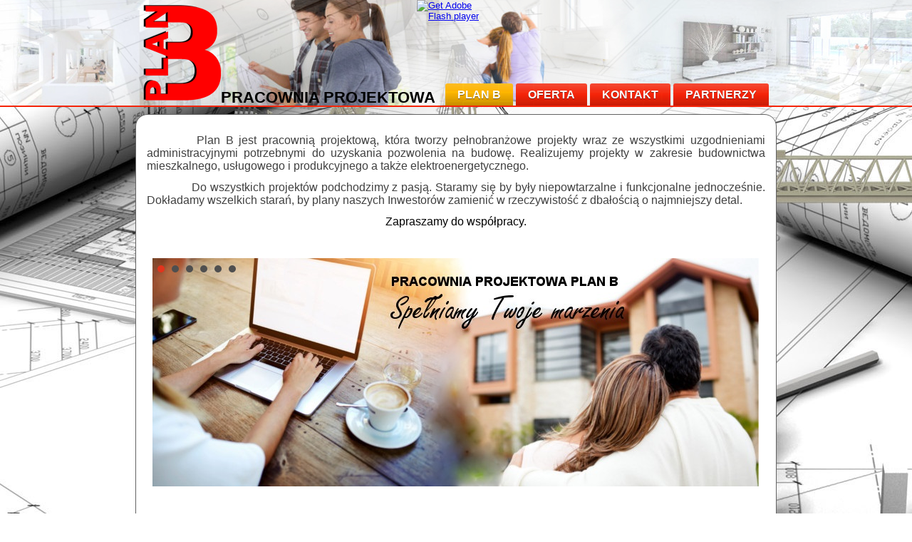

--- FILE ---
content_type: text/html; charset=utf-8
request_url: http://www.plan-b.org.pl/
body_size: 5529
content:
<!DOCTYPE html>
<html dir="ltr" lang="pl-pl">
<head>
    	<base href="http://www.plan-b.org.pl/" />
	<meta http-equiv="content-type" content="text/html; charset=utf-8" />
	<meta name="keywords" content="Projektowanie, budynki, mieszkalne, handlowe,architektura, budownictwo, pomiary, architekt, mieszkanie, dom, " />
	<meta name="description" content="Plan B jest pracownią projektową, która tworzy pełno branżowe projekty wraz ze wszystkimi uzgodnieniami administracyjnymi potrzebnymi do uzyskania pozwolenia na budowę. Realizujemy projekty w zakresie budownictwa mieszkalnego, usługowego i produkcyjnego a także elektroenergetycznego." />
	<meta name="generator" content="Joomla! - Open Source Content Management" />
	<title>PLAN B</title>
	<link href="/templates/planb/favicon.ico" rel="shortcut icon" type="image/vnd.microsoft.icon" />
	<script src="/media/system/js/mootools-core.js" type="text/javascript"></script>
	<script src="/media/system/js/core.js" type="text/javascript"></script>
	<script src="/media/system/js/mootools-more.js" type="text/javascript"></script>
	<script src="/media/jui/js/jquery.min.js" type="text/javascript"></script>
	<script src="/media/jui/js/jquery-noconflict.js" type="text/javascript"></script>
	<script src="/media/jui/js/jquery-migrate.min.js" type="text/javascript"></script>
	<script src="/media/system/js/caption.js" type="text/javascript"></script>
	<script type="text/javascript">
jQuery(function($) {
			 $('.hasTip').each(function() {
				var title = $(this).attr('title');
				if (title) {
					var parts = title.split('::', 2);
					var mtelement = document.id(this);
					mtelement.store('tip:title', parts[0]);
					mtelement.store('tip:text', parts[1]);
				}
			});
			var JTooltips = new Tips($('.hasTip').get(), {"maxTitleChars": 50,"fixed": false});
		});jQuery(window).on('load',  function() {
				new JCaption('img.caption');
			});
	</script>

    <link rel="stylesheet" href="/templates/system/css/system.css" />
    <link rel="stylesheet" href="/templates/system/css/general.css" />

    <!-- Created by Artisteer v4.3.0.60745 -->
    
    
    <meta name="viewport" content="initial-scale = 1.0, maximum-scale = 1.0, user-scalable = no, width = device-width" />

    <!--[if lt IE 9]><script src="https://html5shiv.googlecode.com/svn/trunk/html5.js"></script><![endif]-->
    <link rel="stylesheet" href="/templates/planb/css/template.css" media="screen" type="text/css" />
    <!--[if lte IE 7]><link rel="stylesheet" href="/templates/planb/css/template.ie7.css" media="screen" /><![endif]-->
    <link rel="stylesheet" href="/templates/planb/css/template.responsive.css" media="all" type="text/css" />

<link rel="shortcut icon" href="/templates/planb/favicon.ico" type="image/x-icon" />
    <script>if ('undefined' != typeof jQuery) document._artxJQueryBackup = jQuery;</script>
    <script src="/templates/planb/jquery.js"></script>
    <script>jQuery.noConflict();</script>

    <script src="/templates/planb/script.js"></script>
    <script src="/templates/planb/script.responsive.js"></script>
    <script src="/templates/planb/modules.js"></script>
    <script>
/*Artisteer scripts*/
jQuery(function ($) {
    'use strict';
    if ($.fn.themeSlider) {
        $(".art-slidecontainerSERCE2").each(function () {
            var slideContainer = $(this), tmp;
            var inner = $(".art-slider-inner", slideContainer);
            inner.children().filter("script").remove();
            var helper = null;
            
            if ($.support.themeTransition) {
                helper = new BackgroundHelper();
                helper.init("fade", "next", $(".art-slide-item", inner).first().css($.support.themeTransition.prefix + "transition-duration"));
                inner.children().each(function () {
                    helper.processSlide($(this));
                });

                
            } else if (browser.ie && browser.version <= 8) {
                var slidesInfo = {
".art-slideSERCE20": {
    "bgimage" : "url('/images/template-content/slideSERCE20.png')",
    "bgposition": "0 0",
    "images": "",
    "positions": ""
},
".art-slideSERCE21": {
    "bgimage" : "url('/images/template-content/slideSERCE21.png')",
    "bgposition": "0 0",
    "images": "",
    "positions": ""
},
".art-slideSERCE22": {
    "bgimage" : "url('/images/template-content/slideSERCE22.png')",
    "bgposition": "0 0",
    "images": "",
    "positions": ""
},
".art-slideSERCE23": {
    "bgimage" : "url('/images/template-content/slideSERCE23.png')",
    "bgposition": "0 0",
    "images": "",
    "positions": ""
},
".art-slideSERCE24": {
    "bgimage" : "url('/images/template-content/slideSERCE24.png')",
    "bgposition": "0 0",
    "images": "",
    "positions": ""
},
".art-slideSERCE25": {
    "bgimage" : "url('/images/template-content/slideSERCE25.png')",
    "bgposition": "0 0",
    "images": "",
    "positions": ""
}
                };
                $.each(slidesInfo, function(selector, info) {
                    processElementMultiplyBg(slideContainer.find(selector), info);
                });
            }

            inner.children().eq(0).addClass("active");
            slideContainer.themeSlider({
                pause: 11500,
                speed: 1500,
                repeat: true,
                animation: "fade",
                direction: "next",
                navigator: slideContainer.siblings(".art-slidenavigatorSERCE2"),
                helper: helper
            });
            
                        
        });
    }
});
</script><script>
/*Artisteer scripts*/
document.write('<style>.art-slidecontainerSERCE2 {    position: relative;        width: 851px;    height: 320px;        }.default-responsive .art-header .art-slidecontainerSERCE2,.responsive .art-header .art-slidecontainerSERCE2{  position: absolute !important;}.responsive .art-pageslider .art-slidecontainerSERCE2 {  position: absolute !important;}.art-slidecontainerSERCE2 .art-slide-item{    -webkit-transform: rotate(0);    -moz-transform: rotate(0);    transform: rotate(0);}.art-slidecontainerSERCE2 .art-slide-item {    -webkit-transition: 1500ms ease-in-out opacity;    -moz-transition: 1500ms ease-in-out opacity;    -ms-transition: 1500ms ease-in-out opacity;    -o-transition: 1500ms ease-in-out opacity;    transition: 1500ms ease-in-out opacity;    position: absolute !important;    display: none;	left: 0;	top: 0;	opacity: 0;    width:  100%;    height: 100%;}.art-slidecontainerSERCE2 .active, .art-slidecontainerSERCE2 .next, .art-slidecontainerSERCE2 .prev {    display: block;}.art-slidecontainerSERCE2 .active {    opacity: 1;}.art-slidecontainerSERCE2 .next, .art-slidecontainerSERCE2 .prev {    width: 100%;}.art-slidecontainerSERCE2 .next.forward, .art-slidecontainerSERCE2 .prev.back {    opacity: 1;}.art-slidecontainerSERCE2 .active.forward {    opacity: 0;}.art-slidecontainerSERCE2 .active.back {    opacity: 0;}.art-slideSERCE20 {    background-image:  url(\'/images/template-content/slideSERCE20.png\');        /* background-size:  auto auto; */        background-position:  center center;    background-repeat: no-repeat;}/* special setup for header/pageslider */.responsive .art-header .art-slideSERCE20 {    background-image:  url(\'/images/template-content/slideSERCE20.png\');    background-size: auto auto;    background-position:  center center;    background-repeat: no-repeat;}.responsive .art-pageslider .art-slideSERCE20 {    background-image:  url(\'/images/template-content/slideSERCE20.png\');    background-size: auto auto;    background-position:  center center;    background-repeat: no-repeat;}.default-responsive .art-header .art-slideSERCE20 {    background-image: url(\'/images/template-content/slideSERCE20.png\');    background-size: auto auto;    background-position: center center;    background-repeat: no-repeat;}.default-responsive .art-pageslider .art-slideSERCE20 {    background-image: url(\'/images/template-content/slideSERCE20.png\');    background-size: auto auto;    background-position: center center;    background-repeat: no-repeat;}.art-slideSERCE21 {    background-image:  url(\'/images/template-content/slideSERCE21.png\');        /* background-size:  auto auto; */        background-position:  center center;    background-repeat: no-repeat;}/* special setup for header/pageslider */.responsive .art-header .art-slideSERCE21 {    background-image:  url(\'/images/template-content/slideSERCE21.png\');    background-size: auto auto;    background-position:  center center;    background-repeat: no-repeat;}.responsive .art-pageslider .art-slideSERCE21 {    background-image:  url(\'/images/template-content/slideSERCE21.png\');    background-size: auto auto;    background-position:  center center;    background-repeat: no-repeat;}.default-responsive .art-header .art-slideSERCE21 {    background-image: url(\'/images/template-content/slideSERCE21.png\');    background-size: auto auto;    background-position: center center;    background-repeat: no-repeat;}.default-responsive .art-pageslider .art-slideSERCE21 {    background-image: url(\'/images/template-content/slideSERCE21.png\');    background-size: auto auto;    background-position: center center;    background-repeat: no-repeat;}.art-slideSERCE22 {    background-image:  url(\'/images/template-content/slideSERCE22.png\');        /* background-size:  auto auto; */        background-position:  center center;    background-repeat: no-repeat;}/* special setup for header/pageslider */.responsive .art-header .art-slideSERCE22 {    background-image:  url(\'/images/template-content/slideSERCE22.png\');    background-size: auto auto;    background-position:  center center;    background-repeat: no-repeat;}.responsive .art-pageslider .art-slideSERCE22 {    background-image:  url(\'/images/template-content/slideSERCE22.png\');    background-size: auto auto;    background-position:  center center;    background-repeat: no-repeat;}.default-responsive .art-header .art-slideSERCE22 {    background-image: url(\'/images/template-content/slideSERCE22.png\');    background-size: auto auto;    background-position: center center;    background-repeat: no-repeat;}.default-responsive .art-pageslider .art-slideSERCE22 {    background-image: url(\'/images/template-content/slideSERCE22.png\');    background-size: auto auto;    background-position: center center;    background-repeat: no-repeat;}.art-slideSERCE23 {    background-image:  url(\'/images/template-content/slideSERCE23.png\');        /* background-size:  auto auto; */        background-position:  center center;    background-repeat: no-repeat;}/* special setup for header/pageslider */.responsive .art-header .art-slideSERCE23 {    background-image:  url(\'/images/template-content/slideSERCE23.png\');    background-size: auto auto;    background-position:  center center;    background-repeat: no-repeat;}.responsive .art-pageslider .art-slideSERCE23 {    background-image:  url(\'/images/template-content/slideSERCE23.png\');    background-size: auto auto;    background-position:  center center;    background-repeat: no-repeat;}.default-responsive .art-header .art-slideSERCE23 {    background-image: url(\'/images/template-content/slideSERCE23.png\');    background-size: auto auto;    background-position: center center;    background-repeat: no-repeat;}.default-responsive .art-pageslider .art-slideSERCE23 {    background-image: url(\'/images/template-content/slideSERCE23.png\');    background-size: auto auto;    background-position: center center;    background-repeat: no-repeat;}.art-slideSERCE24 {    background-image:  url(\'/images/template-content/slideSERCE24.png\');        /* background-size:  auto auto; */        background-position:  center center;    background-repeat: no-repeat;}/* special setup for header/pageslider */.responsive .art-header .art-slideSERCE24 {    background-image:  url(\'/images/template-content/slideSERCE24.png\');    background-size: auto auto;    background-position:  center center;    background-repeat: no-repeat;}.responsive .art-pageslider .art-slideSERCE24 {    background-image:  url(\'/images/template-content/slideSERCE24.png\');    background-size: auto auto;    background-position:  center center;    background-repeat: no-repeat;}.default-responsive .art-header .art-slideSERCE24 {    background-image: url(\'/images/template-content/slideSERCE24.png\');    background-size: auto auto;    background-position: center center;    background-repeat: no-repeat;}.default-responsive .art-pageslider .art-slideSERCE24 {    background-image: url(\'/images/template-content/slideSERCE24.png\');    background-size: auto auto;    background-position: center center;    background-repeat: no-repeat;}.art-slideSERCE25 {    background-image:  url(\'/images/template-content/slideSERCE25.png\');        /* background-size:  auto auto; */        background-position:  center center;    background-repeat: no-repeat;}/* special setup for header/pageslider */.responsive .art-header .art-slideSERCE25 {    background-image:  url(\'/images/template-content/slideSERCE25.png\');    background-size: auto auto;    background-position:  center center;    background-repeat: no-repeat;}.responsive .art-pageslider .art-slideSERCE25 {    background-image:  url(\'/images/template-content/slideSERCE25.png\');    background-size: auto auto;    background-position:  center center;    background-repeat: no-repeat;}.default-responsive .art-header .art-slideSERCE25 {    background-image: url(\'/images/template-content/slideSERCE25.png\');    background-size: auto auto;    background-position: center center;    background-repeat: no-repeat;}.default-responsive .art-pageslider .art-slideSERCE25 {    background-image: url(\'/images/template-content/slideSERCE25.png\');    background-size: auto auto;    background-position: center center;    background-repeat: no-repeat;}.art-slidenavigatorSERCE2 {  display: inline-block;  position: absolute;  direction: ltr !important;  top: 3px;  left: 0%;  z-index: 101;  line-height: 0 !important;  -webkit-background-origin: border !important;  -moz-background-origin: border !important;  background-origin: border-box !important;  -webkit-box-sizing: border-box;  -moz-box-sizing: border-box;  box-sizing: border-box;  text-align: center;    white-space: nowrap;    }.art-slidenavigatorSERCE2{background: #8C8C8C;background: transparent;background: transparent;background: transparent;background: transparent;-svg-background: transparent;background: transparent;-webkit-border-radius:4px;-moz-border-radius:4px;border-radius:4px;padding:7px;}.art-slidenavigatorSERCE2 > a{background: #4F4F4F;background: #4F4F4F;background: #4F4F4F;background: #4F4F4F;background: #4F4F4F;-svg-background: #4F4F4F;background: #4F4F4F;-webkit-border-radius:50%;-moz-border-radius:50%;border-radius:50%;margin:0 10px 0 0;width: 10px;height: 10px;}.art-slidenavigatorSERCE2 > a.active{background: #E2341D;background: #E2341D;background: #E2341D;background: #E2341D;background: #E2341D;-svg-background: #E2341D;background: #E2341D;-webkit-border-radius:50%;-moz-border-radius:50%;border-radius:50%;margin:0 10px 0 0;width: 10px;height: 10px;}.art-slidenavigatorSERCE2 > a:hover{background: #346A8D;background: #346A8D;background: #346A8D;background: #346A8D;background: #346A8D;-svg-background: #346A8D;background: #346A8D;-webkit-border-radius:50%;-moz-border-radius:50%;border-radius:50%;margin:0 10px 0 0;width: 10px;height: 10px;}</style>');</script>    <script>if (document._artxJQueryBackup) jQuery = document._artxJQueryBackup;</script>
</head>
<body>

<div id="art-main">
<header class="art-header">
    <div class="art-shapes">
        
            </div>

<h1 class="art-headline">
    <a href="/">PRACOWNIA PROJEKTOWA</a>
</h1>



<a href="/index.php" class="art-logo art-logo-1672062402">
    <img src="/templates/planb/images/logo-1672062402.png" alt="" />
</a>

                        <div id="art-flash-area">
                    <div id="art-flash-container">
                    <object width="900" height="225" id="art-flash-object" data="/templates/planb/images/flash.swf" type="application/x-shockwave-flash">
                        <param name="quality" value="high" />
                    	<param name="scale" value="exactfit" />
                    	<param name="wmode" value="transparent" />
                    	<param name="flashvars" value="color1=0xFFFFFF&amp;alpha1=.50&amp;framerate1=24&amp;loop=true&amp;wmode=transparent" />
                        <param name="swfliveconnect" value="true" />
                        <!--[if !IE]>-->
                        <object type="application/x-shockwave-flash" data="/templates/planb/images/flash.swf" width="900" height="225">
                            <param name="quality" value="high" />
                    	    <param name="scale" value="exactfit" />
                            <param name="wmode" value="transparent" />
                                                    	    <param name="flashvars" value="color1=0xFFFFFF&amp;alpha1=.50&amp;framerate1=24&amp;loop=true&amp;wmode=transparent" />
                            <param name="swfliveconnect" value="true" />
                        <!--<![endif]-->
                          	<div class="art-flash-alt"><a href="http://www.adobe.com/go/getflashplayer"><img src="http://www.adobe.com/images/shared/download_buttons/get_flash_player.gif" alt="Get Adobe Flash player" /></a></div>
                        <!--[if !IE]>-->
                        </object>
                        <!--<![endif]-->
                    </object>
                    </div>
                    </div>
<nav class="art-nav">
    <div class="art-nav-inner">
    
<ul class="art-hmenu"><li class="item-655 current active"><a class=" active" href="/index.php">PLAN B</a></li><li class="item-657 deeper parent"><a href="/index.php/ct-menu-item-3">OFERTA</a><ul><li class="item-659"><a href="/index.php/ct-menu-item-3/ct-menu-item-5">PROJEKTY ARCHITEKTONICZNE I KONSTRUKCYJNE</a></li><li class="item-661"><a href="/index.php/ct-menu-item-3/ct-menu-item-7">PROJEKTY ELEKTROENERGETYCZNE</a></li><li class="item-663"><a href="/index.php/ct-menu-item-3/ct-menu-item-9">NADZORY I EKSPERTYZY</a></li></ul></li><li class="item-665"><a href="/index.php/ct-menu-item-11">KONTAKT</a></li><li class="item-667"><a href="/index.php/ct-menu-item-13">PARTNERZY</a></li></ul> 
        </div>
    </nav>

                    
</header>
<div class="art-sheet clearfix">
            <div class="art-layout-wrapper">
                <div class="art-content-layout">
                    <div class="art-content-layout-row">
                        <div class="art-layout-cell art-content">
<article class="art-post art-messages"><div class="art-postcontent clearfix">
<div id="system-message-container">
</div></div></article><div class="item-page" itemscope itemtype="http://schema.org/Article"><article class="art-post"><div class="art-postcontent clearfix"><div class="art-article">
            <div class="art-content-layout" style="background: ; ">
    <div class="art-content-layout-row">
    <div class="art-layout-cell" style="padding: 10px; width:100%" >
        <p style="text-align: justify;"><span style="font-size: 16px;">&nbsp; &nbsp; &nbsp; &nbsp; &nbsp;Plan B jest pracownią projektową, która&nbsp;tworzy pełnobranżowe projekty wraz ze wszystkimi uzgodnieniami administracyjnymi potrzebnymi do uzyskania pozwolenia na budowę. Realizujemy projekty w zakresie budownictwa mieszkalnego, usługowego i produkcyjnego a także elektroenergetycznego.</span></p><p style="text-align: justify;"><span style="font-size: 16px;">&nbsp; &nbsp; &nbsp; &nbsp; &nbsp; &nbsp; &nbsp;Do wszystkich projektów podchodzimy z&nbsp;pasją. Staramy się&nbsp;by były niepowtarzalne i&nbsp;funkcjonalne jednocześnie. Dokładamy wszelkich starań, by plany naszych Inwestorów zamienić w&nbsp;rzeczywistość z&nbsp;dbałością o&nbsp;najmniejszy detal.</span></p><p style="text-align: center;"><span style="font-size: 16px; color: #000000;">Zapraszamy do&nbsp;współpracy.<br></span></p>
    </div>
    </div>
</div>
<div class="art-content-layout-wrapper" style="margin-top: 20px;margin-bottom: 0px;">
<div class="art-content-layout">
    <div class="art-content-layout-row">
    <div class="art-layout-cell" style="color: #FFFFFF; background: ; padding: 0px; width:100%" >
        &nbsp;<div id="SERCE2" style="position: relative; display: inline-block; z-index: 0; margin-top: 0px; margin-right: 0px; margin-bottom: 0px; margin-left: 14px;  border-width: 0px;  " class="art-collage">
<div class="art-slider art-slidecontainerSERCE2" data-width="851" data-height="320">
    <div class="art-slider-inner">
<div class="art-slide-item art-slideSERCE20" >


</div>
<div class="art-slide-item art-slideSERCE21" >


</div>
<div class="art-slide-item art-slideSERCE22" >


</div>
<div class="art-slide-item art-slideSERCE23" >


</div>
<div class="art-slide-item art-slideSERCE24" >


</div>
<div class="art-slide-item art-slideSERCE25" >


</div>

    </div>
</div>
<div class="art-slidenavigator art-slidenavigatorSERCE2" data-left="0" data-top="0.01013513">
<a href="#" class="art-slidenavigatoritem">&nbsp;</a><a href="#" class="art-slidenavigatoritem">&nbsp;</a><a href="#" class="art-slidenavigatoritem">&nbsp;</a><a href="#" class="art-slidenavigatoritem">&nbsp;</a><a href="#" class="art-slidenavigatoritem">&nbsp;</a><a href="#" class="art-slidenavigatoritem">&nbsp;</a>
</div>



    </div>

        
         
         
        <br style="line-height: 300px">
    </div>
    </div>
</div>
</div>
<div class="art-content-layout">
    <div class="art-content-layout-row">
    <div class="art-layout-cell" style="padding: 10px; width:100%" >
        <h1><br></h1>
    </div>
    </div>
</div>

        
         </div></div></article></div>



                        </div>
                    </div>
                </div>
            </div>


    </div>
<footer class="art-footer">
  <div class="art-footer-inner">
<div class="art-content-layout-wrapper layout-item-0">
<div class="art-content-layout layout-item-1">
    <div class="art-content-layout-row">
    <div class="art-layout-cell layout-item-2" style="width: 33%">
    <!-- begin nostyle -->
<div class="art-nostyle">
<!-- begin nostyle content -->


<div class="custom"  >
	
            
        <p style="text-align: right;"><span style="color: rgb(255, 255, 255);"><br /></span></p><p style="text-align: right;"><img width="219" height="88" alt="" class="art-lightbox" src="/templates/planb/images/d%c3%b3%c5%82%20strony.png" /><span style="color: rgb(255, 255, 255);"><br /></span></p>
    
        
        </div>
<!-- end nostyle content -->
</div>
<!-- end nostyle -->
</div><div class="art-layout-cell layout-item-2" style="width: 34%">
    <!-- begin nostyle -->
<div class="art-nostyle">
<!-- begin nostyle content -->


<div class="custom"  >
	
            
        <p style="text-align: center;"><span style="color: rgb(255, 255, 255);"><br /></span></p><p style="text-align: center;"><span style="color: rgb(255, 255, 255);">Plan B Justyna Banaszak</span></p><p style="text-align: center;"><span style="color: rgb(255, 255, 255);">ul. Graniczna 9</span></p><p style="text-align: center;"><span style="color: rgb(255, 255, 255);">22-100 Chełm</span></p><p style="text-align: center;"><span style="color: rgb(255, 255, 255);">e-mail: <span id="cloak16ec1cb613d603ca77663e46c148d6af">Ten adres pocztowy jest chroniony przed spamowaniem. Aby go zobaczyć, konieczne jest włączenie w przeglądarce obsługi JavaScript.</span><script type='text/javascript'>
				document.getElementById('cloak16ec1cb613d603ca77663e46c148d6af').innerHTML = '';
				var prefix = '&#109;a' + 'i&#108;' + '&#116;o';
				var path = 'hr' + 'ef' + '=';
				var addy16ec1cb613d603ca77663e46c148d6af = 'b&#105;&#117;r&#111;' + '&#64;';
				addy16ec1cb613d603ca77663e46c148d6af = addy16ec1cb613d603ca77663e46c148d6af + 'pl&#97;n-b' + '&#46;' + '&#111;rg' + '&#46;' + 'pl';
				var addy_text16ec1cb613d603ca77663e46c148d6af = 'b&#105;&#117;r&#111;' + '&#64;' + 'pl&#97;n-b' + '&#46;' + '&#111;rg' + '&#46;' + 'pl';document.getElementById('cloak16ec1cb613d603ca77663e46c148d6af').innerHTML += '<a ' + path + '\'' + prefix + ':' + addy16ec1cb613d603ca77663e46c148d6af + '\'>'+addy_text16ec1cb613d603ca77663e46c148d6af+'<\/a>';
		</script></span></p><p style="text-align: center;"><br /></p>
    
        
        </div>
<!-- end nostyle content -->
</div>
<!-- end nostyle -->
</div><div class="art-layout-cell layout-item-2" style="width: 33%">
    <!-- begin nostyle -->
<div class="art-nostyle">
<!-- begin nostyle content -->


<div class="custom"  >
	
            
        <p><br /></p><p style="text-align: center;"><a href="https://www.facebook.com/Pracownia-projektowa-PLAN-B-1762542704034127/?ref=bookmarks"><img width="170" height="93" alt="" src="/templates/planb/images/facebook_logo.png" class="" /></a><br /></p>
    
        
        </div>
<!-- end nostyle content -->
</div>
<!-- end nostyle -->
</div>
    </div>
</div>
</div>
<div class="art-content-layout-wrapper layout-item-0">
<div class="art-content-layout layout-item-1">
    <div class="art-content-layout-row">
    <div class="art-layout-cell layout-item-2" style="width: 100%">
    <!-- begin nostyle -->
<div class="art-nostyle">
<!-- begin nostyle content -->


<div class="custom"  >
	<p style="text-align: center;"><strong><span style="color: #ffffff; text-align: center;"><span style="color: #ff0000;">Wszelkie prawa do treści strony są zastrzeżone. Wykorzystanie treści w całości lub części jest bezwzględnie zabronione.</span></span></strong></p>
<p>&nbsp;</p>
<p style="text-align: center;">&nbsp;</p>
<p style="text-align: center;"><span style="color: #ffffff;">Strona opracowana przez&nbsp; <span style="text-decoration: underline;"><span style="text-decoration: underline;"><span id="cloak1cc6e9213466915347602b3193a937c5">Ten adres pocztowy jest chroniony przed spamowaniem. Aby go zobaczyć, konieczne jest włączenie w przeglądarce obsługi JavaScript.</span><script type='text/javascript'>
				document.getElementById('cloak1cc6e9213466915347602b3193a937c5').innerHTML = '';
				var prefix = '&#109;a' + 'i&#108;' + '&#116;o';
				var path = 'hr' + 'ef' + '=';
				var addy1cc6e9213466915347602b3193a937c5 = 'm&#105;r&#101;k.szym&#97;nsk&#105;' + '&#64;';
				addy1cc6e9213466915347602b3193a937c5 = addy1cc6e9213466915347602b3193a937c5 + '&#105;nt&#101;r&#105;&#97;' + '&#46;' + '&#101;&#117;';
				var addy_text1cc6e9213466915347602b3193a937c5 = 'm&#105;r&#101;k.szym&#97;nsk&#105;' + '&#64;' + '&#105;nt&#101;r&#105;&#97;' + '&#46;' + '&#101;&#117;';document.getElementById('cloak1cc6e9213466915347602b3193a937c5').innerHTML += '<a ' + path + '\'' + prefix + ':' + addy1cc6e9213466915347602b3193a937c5 + '\' style="color: #ffffff;">'+addy_text1cc6e9213466915347602b3193a937c5+'<\/a>';
		</script></span></span></span></p></div>
<!-- end nostyle content -->
</div>
<!-- end nostyle -->
</div>
    </div>
</div>
</div>

    <p class="art-page-footer">
        <span id="art-licence-links">Images by Flickr/bittbox</span>
    </p>
  </div>
</footer>

</div>


</body>
</html>